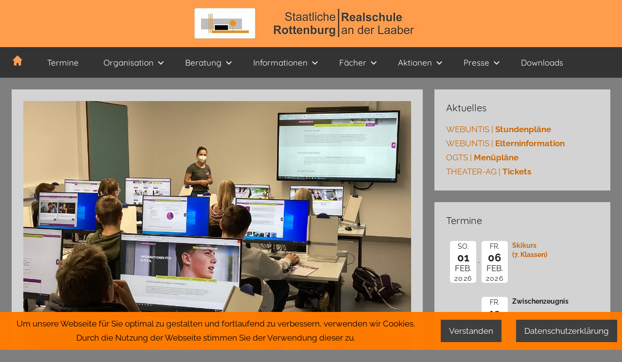

--- FILE ---
content_type: text/html; charset=UTF-8
request_url: https://www.rs-rottenburg.de/ausbildungsoffensive
body_size: 15208
content:
<!DOCTYPE html>
<html lang="de">

<head>
<meta charset="UTF-8">
<meta name="viewport" content="width=device-width, initial-scale=1">
<link rel="profile" href="http://gmpg.org/xfn/11">

<title>Ausbildungsoffensive &#8211; Staatliche Realschule Rottenburg a. d. Laaber</title>
<meta name='robots' content='max-image-preview:large' />
<link rel='dns-prefetch' href='//www.rs-rottenburg.de' />
<link rel="alternate" type="application/rss+xml" title="Staatliche Realschule Rottenburg a. d. Laaber &raquo; Feed" href="https://www.rs-rottenburg.de/feed" />
<link rel="alternate" type="application/rss+xml" title="Staatliche Realschule Rottenburg a. d. Laaber &raquo; Kommentar-Feed" href="https://www.rs-rottenburg.de/comments/feed" />
<link rel="alternate" title="oEmbed (JSON)" type="application/json+oembed" href="https://www.rs-rottenburg.de/wp-json/oembed/1.0/embed?url=https%3A%2F%2Fwww.rs-rottenburg.de%2Fausbildungsoffensive" />
<link rel="alternate" title="oEmbed (XML)" type="text/xml+oembed" href="https://www.rs-rottenburg.de/wp-json/oembed/1.0/embed?url=https%3A%2F%2Fwww.rs-rottenburg.de%2Fausbildungsoffensive&#038;format=xml" />
<style id='wp-img-auto-sizes-contain-inline-css' type='text/css'>
img:is([sizes=auto i],[sizes^="auto," i]){contain-intrinsic-size:3000px 1500px}
/*# sourceURL=wp-img-auto-sizes-contain-inline-css */
</style>
<link rel='stylesheet' id='donovan-theme-fonts-css' href='https://www.rs-rottenburg.de/wp-content/fonts/357a5c2596f6842b07bedc75116fb94d.css?ver=20201110' type='text/css' media='all' />
<style id='wp-emoji-styles-inline-css' type='text/css'>

	img.wp-smiley, img.emoji {
		display: inline !important;
		border: none !important;
		box-shadow: none !important;
		height: 1em !important;
		width: 1em !important;
		margin: 0 0.07em !important;
		vertical-align: -0.1em !important;
		background: none !important;
		padding: 0 !important;
	}
/*# sourceURL=wp-emoji-styles-inline-css */
</style>
<style id='wp-block-library-inline-css' type='text/css'>
:root{--wp-block-synced-color:#7a00df;--wp-block-synced-color--rgb:122,0,223;--wp-bound-block-color:var(--wp-block-synced-color);--wp-editor-canvas-background:#ddd;--wp-admin-theme-color:#007cba;--wp-admin-theme-color--rgb:0,124,186;--wp-admin-theme-color-darker-10:#006ba1;--wp-admin-theme-color-darker-10--rgb:0,107,160.5;--wp-admin-theme-color-darker-20:#005a87;--wp-admin-theme-color-darker-20--rgb:0,90,135;--wp-admin-border-width-focus:2px}@media (min-resolution:192dpi){:root{--wp-admin-border-width-focus:1.5px}}.wp-element-button{cursor:pointer}:root .has-very-light-gray-background-color{background-color:#eee}:root .has-very-dark-gray-background-color{background-color:#313131}:root .has-very-light-gray-color{color:#eee}:root .has-very-dark-gray-color{color:#313131}:root .has-vivid-green-cyan-to-vivid-cyan-blue-gradient-background{background:linear-gradient(135deg,#00d084,#0693e3)}:root .has-purple-crush-gradient-background{background:linear-gradient(135deg,#34e2e4,#4721fb 50%,#ab1dfe)}:root .has-hazy-dawn-gradient-background{background:linear-gradient(135deg,#faaca8,#dad0ec)}:root .has-subdued-olive-gradient-background{background:linear-gradient(135deg,#fafae1,#67a671)}:root .has-atomic-cream-gradient-background{background:linear-gradient(135deg,#fdd79a,#004a59)}:root .has-nightshade-gradient-background{background:linear-gradient(135deg,#330968,#31cdcf)}:root .has-midnight-gradient-background{background:linear-gradient(135deg,#020381,#2874fc)}:root{--wp--preset--font-size--normal:16px;--wp--preset--font-size--huge:42px}.has-regular-font-size{font-size:1em}.has-larger-font-size{font-size:2.625em}.has-normal-font-size{font-size:var(--wp--preset--font-size--normal)}.has-huge-font-size{font-size:var(--wp--preset--font-size--huge)}.has-text-align-center{text-align:center}.has-text-align-left{text-align:left}.has-text-align-right{text-align:right}.has-fit-text{white-space:nowrap!important}#end-resizable-editor-section{display:none}.aligncenter{clear:both}.items-justified-left{justify-content:flex-start}.items-justified-center{justify-content:center}.items-justified-right{justify-content:flex-end}.items-justified-space-between{justify-content:space-between}.screen-reader-text{border:0;clip-path:inset(50%);height:1px;margin:-1px;overflow:hidden;padding:0;position:absolute;width:1px;word-wrap:normal!important}.screen-reader-text:focus{background-color:#ddd;clip-path:none;color:#444;display:block;font-size:1em;height:auto;left:5px;line-height:normal;padding:15px 23px 14px;text-decoration:none;top:5px;width:auto;z-index:100000}html :where(.has-border-color){border-style:solid}html :where([style*=border-top-color]){border-top-style:solid}html :where([style*=border-right-color]){border-right-style:solid}html :where([style*=border-bottom-color]){border-bottom-style:solid}html :where([style*=border-left-color]){border-left-style:solid}html :where([style*=border-width]){border-style:solid}html :where([style*=border-top-width]){border-top-style:solid}html :where([style*=border-right-width]){border-right-style:solid}html :where([style*=border-bottom-width]){border-bottom-style:solid}html :where([style*=border-left-width]){border-left-style:solid}html :where(img[class*=wp-image-]){height:auto;max-width:100%}:where(figure){margin:0 0 1em}html :where(.is-position-sticky){--wp-admin--admin-bar--position-offset:var(--wp-admin--admin-bar--height,0px)}@media screen and (max-width:600px){html :where(.is-position-sticky){--wp-admin--admin-bar--position-offset:0px}}

/*# sourceURL=wp-block-library-inline-css */
</style><style id='wp-block-image-inline-css' type='text/css'>
.wp-block-image>a,.wp-block-image>figure>a{display:inline-block}.wp-block-image img{box-sizing:border-box;height:auto;max-width:100%;vertical-align:bottom}@media not (prefers-reduced-motion){.wp-block-image img.hide{visibility:hidden}.wp-block-image img.show{animation:show-content-image .4s}}.wp-block-image[style*=border-radius] img,.wp-block-image[style*=border-radius]>a{border-radius:inherit}.wp-block-image.has-custom-border img{box-sizing:border-box}.wp-block-image.aligncenter{text-align:center}.wp-block-image.alignfull>a,.wp-block-image.alignwide>a{width:100%}.wp-block-image.alignfull img,.wp-block-image.alignwide img{height:auto;width:100%}.wp-block-image .aligncenter,.wp-block-image .alignleft,.wp-block-image .alignright,.wp-block-image.aligncenter,.wp-block-image.alignleft,.wp-block-image.alignright{display:table}.wp-block-image .aligncenter>figcaption,.wp-block-image .alignleft>figcaption,.wp-block-image .alignright>figcaption,.wp-block-image.aligncenter>figcaption,.wp-block-image.alignleft>figcaption,.wp-block-image.alignright>figcaption{caption-side:bottom;display:table-caption}.wp-block-image .alignleft{float:left;margin:.5em 1em .5em 0}.wp-block-image .alignright{float:right;margin:.5em 0 .5em 1em}.wp-block-image .aligncenter{margin-left:auto;margin-right:auto}.wp-block-image :where(figcaption){margin-bottom:1em;margin-top:.5em}.wp-block-image.is-style-circle-mask img{border-radius:9999px}@supports ((-webkit-mask-image:none) or (mask-image:none)) or (-webkit-mask-image:none){.wp-block-image.is-style-circle-mask img{border-radius:0;-webkit-mask-image:url('data:image/svg+xml;utf8,<svg viewBox="0 0 100 100" xmlns="http://www.w3.org/2000/svg"><circle cx="50" cy="50" r="50"/></svg>');mask-image:url('data:image/svg+xml;utf8,<svg viewBox="0 0 100 100" xmlns="http://www.w3.org/2000/svg"><circle cx="50" cy="50" r="50"/></svg>');mask-mode:alpha;-webkit-mask-position:center;mask-position:center;-webkit-mask-repeat:no-repeat;mask-repeat:no-repeat;-webkit-mask-size:contain;mask-size:contain}}:root :where(.wp-block-image.is-style-rounded img,.wp-block-image .is-style-rounded img){border-radius:9999px}.wp-block-image figure{margin:0}.wp-lightbox-container{display:flex;flex-direction:column;position:relative}.wp-lightbox-container img{cursor:zoom-in}.wp-lightbox-container img:hover+button{opacity:1}.wp-lightbox-container button{align-items:center;backdrop-filter:blur(16px) saturate(180%);background-color:#5a5a5a40;border:none;border-radius:4px;cursor:zoom-in;display:flex;height:20px;justify-content:center;opacity:0;padding:0;position:absolute;right:16px;text-align:center;top:16px;width:20px;z-index:100}@media not (prefers-reduced-motion){.wp-lightbox-container button{transition:opacity .2s ease}}.wp-lightbox-container button:focus-visible{outline:3px auto #5a5a5a40;outline:3px auto -webkit-focus-ring-color;outline-offset:3px}.wp-lightbox-container button:hover{cursor:pointer;opacity:1}.wp-lightbox-container button:focus{opacity:1}.wp-lightbox-container button:focus,.wp-lightbox-container button:hover,.wp-lightbox-container button:not(:hover):not(:active):not(.has-background){background-color:#5a5a5a40;border:none}.wp-lightbox-overlay{box-sizing:border-box;cursor:zoom-out;height:100vh;left:0;overflow:hidden;position:fixed;top:0;visibility:hidden;width:100%;z-index:100000}.wp-lightbox-overlay .close-button{align-items:center;cursor:pointer;display:flex;justify-content:center;min-height:40px;min-width:40px;padding:0;position:absolute;right:calc(env(safe-area-inset-right) + 16px);top:calc(env(safe-area-inset-top) + 16px);z-index:5000000}.wp-lightbox-overlay .close-button:focus,.wp-lightbox-overlay .close-button:hover,.wp-lightbox-overlay .close-button:not(:hover):not(:active):not(.has-background){background:none;border:none}.wp-lightbox-overlay .lightbox-image-container{height:var(--wp--lightbox-container-height);left:50%;overflow:hidden;position:absolute;top:50%;transform:translate(-50%,-50%);transform-origin:top left;width:var(--wp--lightbox-container-width);z-index:9999999999}.wp-lightbox-overlay .wp-block-image{align-items:center;box-sizing:border-box;display:flex;height:100%;justify-content:center;margin:0;position:relative;transform-origin:0 0;width:100%;z-index:3000000}.wp-lightbox-overlay .wp-block-image img{height:var(--wp--lightbox-image-height);min-height:var(--wp--lightbox-image-height);min-width:var(--wp--lightbox-image-width);width:var(--wp--lightbox-image-width)}.wp-lightbox-overlay .wp-block-image figcaption{display:none}.wp-lightbox-overlay button{background:none;border:none}.wp-lightbox-overlay .scrim{background-color:#fff;height:100%;opacity:.9;position:absolute;width:100%;z-index:2000000}.wp-lightbox-overlay.active{visibility:visible}@media not (prefers-reduced-motion){.wp-lightbox-overlay.active{animation:turn-on-visibility .25s both}.wp-lightbox-overlay.active img{animation:turn-on-visibility .35s both}.wp-lightbox-overlay.show-closing-animation:not(.active){animation:turn-off-visibility .35s both}.wp-lightbox-overlay.show-closing-animation:not(.active) img{animation:turn-off-visibility .25s both}.wp-lightbox-overlay.zoom.active{animation:none;opacity:1;visibility:visible}.wp-lightbox-overlay.zoom.active .lightbox-image-container{animation:lightbox-zoom-in .4s}.wp-lightbox-overlay.zoom.active .lightbox-image-container img{animation:none}.wp-lightbox-overlay.zoom.active .scrim{animation:turn-on-visibility .4s forwards}.wp-lightbox-overlay.zoom.show-closing-animation:not(.active){animation:none}.wp-lightbox-overlay.zoom.show-closing-animation:not(.active) .lightbox-image-container{animation:lightbox-zoom-out .4s}.wp-lightbox-overlay.zoom.show-closing-animation:not(.active) .lightbox-image-container img{animation:none}.wp-lightbox-overlay.zoom.show-closing-animation:not(.active) .scrim{animation:turn-off-visibility .4s forwards}}@keyframes show-content-image{0%{visibility:hidden}99%{visibility:hidden}to{visibility:visible}}@keyframes turn-on-visibility{0%{opacity:0}to{opacity:1}}@keyframes turn-off-visibility{0%{opacity:1;visibility:visible}99%{opacity:0;visibility:visible}to{opacity:0;visibility:hidden}}@keyframes lightbox-zoom-in{0%{transform:translate(calc((-100vw + var(--wp--lightbox-scrollbar-width))/2 + var(--wp--lightbox-initial-left-position)),calc(-50vh + var(--wp--lightbox-initial-top-position))) scale(var(--wp--lightbox-scale))}to{transform:translate(-50%,-50%) scale(1)}}@keyframes lightbox-zoom-out{0%{transform:translate(-50%,-50%) scale(1);visibility:visible}99%{visibility:visible}to{transform:translate(calc((-100vw + var(--wp--lightbox-scrollbar-width))/2 + var(--wp--lightbox-initial-left-position)),calc(-50vh + var(--wp--lightbox-initial-top-position))) scale(var(--wp--lightbox-scale));visibility:hidden}}
/*# sourceURL=https://www.rs-rottenburg.de/wp-includes/blocks/image/style.min.css */
</style>
<style id='wp-block-paragraph-inline-css' type='text/css'>
.is-small-text{font-size:.875em}.is-regular-text{font-size:1em}.is-large-text{font-size:2.25em}.is-larger-text{font-size:3em}.has-drop-cap:not(:focus):first-letter{float:left;font-size:8.4em;font-style:normal;font-weight:100;line-height:.68;margin:.05em .1em 0 0;text-transform:uppercase}body.rtl .has-drop-cap:not(:focus):first-letter{float:none;margin-left:.1em}p.has-drop-cap.has-background{overflow:hidden}:root :where(p.has-background){padding:1.25em 2.375em}:where(p.has-text-color:not(.has-link-color)) a{color:inherit}p.has-text-align-left[style*="writing-mode:vertical-lr"],p.has-text-align-right[style*="writing-mode:vertical-rl"]{rotate:180deg}
/*# sourceURL=https://www.rs-rottenburg.de/wp-includes/blocks/paragraph/style.min.css */
</style>
<style id='global-styles-inline-css' type='text/css'>
:root{--wp--preset--aspect-ratio--square: 1;--wp--preset--aspect-ratio--4-3: 4/3;--wp--preset--aspect-ratio--3-4: 3/4;--wp--preset--aspect-ratio--3-2: 3/2;--wp--preset--aspect-ratio--2-3: 2/3;--wp--preset--aspect-ratio--16-9: 16/9;--wp--preset--aspect-ratio--9-16: 9/16;--wp--preset--color--black: #000000;--wp--preset--color--cyan-bluish-gray: #abb8c3;--wp--preset--color--white: #ffffff;--wp--preset--color--pale-pink: #f78da7;--wp--preset--color--vivid-red: #cf2e2e;--wp--preset--color--luminous-vivid-orange: #ff6900;--wp--preset--color--luminous-vivid-amber: #fcb900;--wp--preset--color--light-green-cyan: #7bdcb5;--wp--preset--color--vivid-green-cyan: #00d084;--wp--preset--color--pale-cyan-blue: #8ed1fc;--wp--preset--color--vivid-cyan-blue: #0693e3;--wp--preset--color--vivid-purple: #9b51e0;--wp--preset--color--primary: #ee1133;--wp--preset--color--secondary: #d5001a;--wp--preset--color--tertiary: #bb0000;--wp--preset--color--accent: #1153ee;--wp--preset--color--highlight: #eedc11;--wp--preset--color--light-gray: #f2f2f2;--wp--preset--color--gray: #666666;--wp--preset--color--dark-gray: #202020;--wp--preset--gradient--vivid-cyan-blue-to-vivid-purple: linear-gradient(135deg,rgb(6,147,227) 0%,rgb(155,81,224) 100%);--wp--preset--gradient--light-green-cyan-to-vivid-green-cyan: linear-gradient(135deg,rgb(122,220,180) 0%,rgb(0,208,130) 100%);--wp--preset--gradient--luminous-vivid-amber-to-luminous-vivid-orange: linear-gradient(135deg,rgb(252,185,0) 0%,rgb(255,105,0) 100%);--wp--preset--gradient--luminous-vivid-orange-to-vivid-red: linear-gradient(135deg,rgb(255,105,0) 0%,rgb(207,46,46) 100%);--wp--preset--gradient--very-light-gray-to-cyan-bluish-gray: linear-gradient(135deg,rgb(238,238,238) 0%,rgb(169,184,195) 100%);--wp--preset--gradient--cool-to-warm-spectrum: linear-gradient(135deg,rgb(74,234,220) 0%,rgb(151,120,209) 20%,rgb(207,42,186) 40%,rgb(238,44,130) 60%,rgb(251,105,98) 80%,rgb(254,248,76) 100%);--wp--preset--gradient--blush-light-purple: linear-gradient(135deg,rgb(255,206,236) 0%,rgb(152,150,240) 100%);--wp--preset--gradient--blush-bordeaux: linear-gradient(135deg,rgb(254,205,165) 0%,rgb(254,45,45) 50%,rgb(107,0,62) 100%);--wp--preset--gradient--luminous-dusk: linear-gradient(135deg,rgb(255,203,112) 0%,rgb(199,81,192) 50%,rgb(65,88,208) 100%);--wp--preset--gradient--pale-ocean: linear-gradient(135deg,rgb(255,245,203) 0%,rgb(182,227,212) 50%,rgb(51,167,181) 100%);--wp--preset--gradient--electric-grass: linear-gradient(135deg,rgb(202,248,128) 0%,rgb(113,206,126) 100%);--wp--preset--gradient--midnight: linear-gradient(135deg,rgb(2,3,129) 0%,rgb(40,116,252) 100%);--wp--preset--font-size--small: 13px;--wp--preset--font-size--medium: 20px;--wp--preset--font-size--large: 36px;--wp--preset--font-size--x-large: 42px;--wp--preset--spacing--20: 0.44rem;--wp--preset--spacing--30: 0.67rem;--wp--preset--spacing--40: 1rem;--wp--preset--spacing--50: 1.5rem;--wp--preset--spacing--60: 2.25rem;--wp--preset--spacing--70: 3.38rem;--wp--preset--spacing--80: 5.06rem;--wp--preset--shadow--natural: 6px 6px 9px rgba(0, 0, 0, 0.2);--wp--preset--shadow--deep: 12px 12px 50px rgba(0, 0, 0, 0.4);--wp--preset--shadow--sharp: 6px 6px 0px rgba(0, 0, 0, 0.2);--wp--preset--shadow--outlined: 6px 6px 0px -3px rgb(255, 255, 255), 6px 6px rgb(0, 0, 0);--wp--preset--shadow--crisp: 6px 6px 0px rgb(0, 0, 0);}:where(.is-layout-flex){gap: 0.5em;}:where(.is-layout-grid){gap: 0.5em;}body .is-layout-flex{display: flex;}.is-layout-flex{flex-wrap: wrap;align-items: center;}.is-layout-flex > :is(*, div){margin: 0;}body .is-layout-grid{display: grid;}.is-layout-grid > :is(*, div){margin: 0;}:where(.wp-block-columns.is-layout-flex){gap: 2em;}:where(.wp-block-columns.is-layout-grid){gap: 2em;}:where(.wp-block-post-template.is-layout-flex){gap: 1.25em;}:where(.wp-block-post-template.is-layout-grid){gap: 1.25em;}.has-black-color{color: var(--wp--preset--color--black) !important;}.has-cyan-bluish-gray-color{color: var(--wp--preset--color--cyan-bluish-gray) !important;}.has-white-color{color: var(--wp--preset--color--white) !important;}.has-pale-pink-color{color: var(--wp--preset--color--pale-pink) !important;}.has-vivid-red-color{color: var(--wp--preset--color--vivid-red) !important;}.has-luminous-vivid-orange-color{color: var(--wp--preset--color--luminous-vivid-orange) !important;}.has-luminous-vivid-amber-color{color: var(--wp--preset--color--luminous-vivid-amber) !important;}.has-light-green-cyan-color{color: var(--wp--preset--color--light-green-cyan) !important;}.has-vivid-green-cyan-color{color: var(--wp--preset--color--vivid-green-cyan) !important;}.has-pale-cyan-blue-color{color: var(--wp--preset--color--pale-cyan-blue) !important;}.has-vivid-cyan-blue-color{color: var(--wp--preset--color--vivid-cyan-blue) !important;}.has-vivid-purple-color{color: var(--wp--preset--color--vivid-purple) !important;}.has-black-background-color{background-color: var(--wp--preset--color--black) !important;}.has-cyan-bluish-gray-background-color{background-color: var(--wp--preset--color--cyan-bluish-gray) !important;}.has-white-background-color{background-color: var(--wp--preset--color--white) !important;}.has-pale-pink-background-color{background-color: var(--wp--preset--color--pale-pink) !important;}.has-vivid-red-background-color{background-color: var(--wp--preset--color--vivid-red) !important;}.has-luminous-vivid-orange-background-color{background-color: var(--wp--preset--color--luminous-vivid-orange) !important;}.has-luminous-vivid-amber-background-color{background-color: var(--wp--preset--color--luminous-vivid-amber) !important;}.has-light-green-cyan-background-color{background-color: var(--wp--preset--color--light-green-cyan) !important;}.has-vivid-green-cyan-background-color{background-color: var(--wp--preset--color--vivid-green-cyan) !important;}.has-pale-cyan-blue-background-color{background-color: var(--wp--preset--color--pale-cyan-blue) !important;}.has-vivid-cyan-blue-background-color{background-color: var(--wp--preset--color--vivid-cyan-blue) !important;}.has-vivid-purple-background-color{background-color: var(--wp--preset--color--vivid-purple) !important;}.has-black-border-color{border-color: var(--wp--preset--color--black) !important;}.has-cyan-bluish-gray-border-color{border-color: var(--wp--preset--color--cyan-bluish-gray) !important;}.has-white-border-color{border-color: var(--wp--preset--color--white) !important;}.has-pale-pink-border-color{border-color: var(--wp--preset--color--pale-pink) !important;}.has-vivid-red-border-color{border-color: var(--wp--preset--color--vivid-red) !important;}.has-luminous-vivid-orange-border-color{border-color: var(--wp--preset--color--luminous-vivid-orange) !important;}.has-luminous-vivid-amber-border-color{border-color: var(--wp--preset--color--luminous-vivid-amber) !important;}.has-light-green-cyan-border-color{border-color: var(--wp--preset--color--light-green-cyan) !important;}.has-vivid-green-cyan-border-color{border-color: var(--wp--preset--color--vivid-green-cyan) !important;}.has-pale-cyan-blue-border-color{border-color: var(--wp--preset--color--pale-cyan-blue) !important;}.has-vivid-cyan-blue-border-color{border-color: var(--wp--preset--color--vivid-cyan-blue) !important;}.has-vivid-purple-border-color{border-color: var(--wp--preset--color--vivid-purple) !important;}.has-vivid-cyan-blue-to-vivid-purple-gradient-background{background: var(--wp--preset--gradient--vivid-cyan-blue-to-vivid-purple) !important;}.has-light-green-cyan-to-vivid-green-cyan-gradient-background{background: var(--wp--preset--gradient--light-green-cyan-to-vivid-green-cyan) !important;}.has-luminous-vivid-amber-to-luminous-vivid-orange-gradient-background{background: var(--wp--preset--gradient--luminous-vivid-amber-to-luminous-vivid-orange) !important;}.has-luminous-vivid-orange-to-vivid-red-gradient-background{background: var(--wp--preset--gradient--luminous-vivid-orange-to-vivid-red) !important;}.has-very-light-gray-to-cyan-bluish-gray-gradient-background{background: var(--wp--preset--gradient--very-light-gray-to-cyan-bluish-gray) !important;}.has-cool-to-warm-spectrum-gradient-background{background: var(--wp--preset--gradient--cool-to-warm-spectrum) !important;}.has-blush-light-purple-gradient-background{background: var(--wp--preset--gradient--blush-light-purple) !important;}.has-blush-bordeaux-gradient-background{background: var(--wp--preset--gradient--blush-bordeaux) !important;}.has-luminous-dusk-gradient-background{background: var(--wp--preset--gradient--luminous-dusk) !important;}.has-pale-ocean-gradient-background{background: var(--wp--preset--gradient--pale-ocean) !important;}.has-electric-grass-gradient-background{background: var(--wp--preset--gradient--electric-grass) !important;}.has-midnight-gradient-background{background: var(--wp--preset--gradient--midnight) !important;}.has-small-font-size{font-size: var(--wp--preset--font-size--small) !important;}.has-medium-font-size{font-size: var(--wp--preset--font-size--medium) !important;}.has-large-font-size{font-size: var(--wp--preset--font-size--large) !important;}.has-x-large-font-size{font-size: var(--wp--preset--font-size--x-large) !important;}
/*# sourceURL=global-styles-inline-css */
</style>

<style id='classic-theme-styles-inline-css' type='text/css'>
/*! This file is auto-generated */
.wp-block-button__link{color:#fff;background-color:#32373c;border-radius:9999px;box-shadow:none;text-decoration:none;padding:calc(.667em + 2px) calc(1.333em + 2px);font-size:1.125em}.wp-block-file__button{background:#32373c;color:#fff;text-decoration:none}
/*# sourceURL=/wp-includes/css/classic-themes.min.css */
</style>
<link rel='stylesheet' id='ub-extension-style-css-css' href='https://www.rs-rottenburg.de/wp-content/plugins/ultimate-blocks/src/extensions/style.css?ver=6.9' type='text/css' media='all' />
<link rel='stylesheet' id='fhw_dsgvo_cookie_register_frontend_style-css' href='https://www.rs-rottenburg.de/wp-content/plugins/dsgvo-tools-cookie-hinweis-datenschutz/styles/frontend.css?ver=1768971595' type='text/css' media='all' />
<link rel='stylesheet' id='h5p-plugin-styles-css' href='https://www.rs-rottenburg.de/wp-content/plugins/h5p/h5p-php-library/styles/h5p.css?ver=1.16.2' type='text/css' media='all' />
<link rel='stylesheet' id='donovan-stylesheet-css' href='https://www.rs-rottenburg.de/wp-content/themes/donovan/style.css?ver=1.9.2' type='text/css' media='all' />
<style id='donovan-stylesheet-inline-css' type='text/css'>
.site-title, .site-description { position: absolute; clip: rect(1px, 1px, 1px, 1px); width: 1px; height: 1px; overflow: hidden; }
/*# sourceURL=donovan-stylesheet-inline-css */
</style>
<link rel='stylesheet' id='event-list-css' href='https://www.rs-rottenburg.de/wp-content/plugins/event-list2/includes/css/event-list.css?ver=6.9' type='text/css' media='all' />
<script type="text/javascript" src="https://www.rs-rottenburg.de/wp-includes/js/jquery/jquery.min.js?ver=3.7.1" id="jquery-core-js"></script>
<script type="text/javascript" src="https://www.rs-rottenburg.de/wp-includes/js/jquery/jquery-migrate.min.js?ver=3.4.1" id="jquery-migrate-js"></script>
<script type="text/javascript" src="https://www.rs-rottenburg.de/wp-content/plugins/dsgvo-tools-cookie-hinweis-datenschutz/js/js.js?ver=1768971595" id="fhw_dsgvo_cookie_js-js"></script>
<script type="text/javascript" src="https://www.rs-rottenburg.de/wp-content/themes/donovan/assets/js/svgxuse.min.js?ver=1.2.6" id="svgxuse-js"></script>
<link rel="https://api.w.org/" href="https://www.rs-rottenburg.de/wp-json/" /><link rel="alternate" title="JSON" type="application/json" href="https://www.rs-rottenburg.de/wp-json/wp/v2/posts/6992" /><link rel="EditURI" type="application/rsd+xml" title="RSD" href="https://www.rs-rottenburg.de/xmlrpc.php?rsd" />
<meta name="generator" content="WordPress 6.9" />
<link rel="canonical" href="https://www.rs-rottenburg.de/ausbildungsoffensive" />
<link rel='shortlink' href='https://www.rs-rottenburg.de/?p=6992' />
<!-- Analytics by WP Statistics - https://wp-statistics.com -->
<style type="text/css" id="custom-background-css">
body.custom-background { background-color: #7f7f7f; }
</style>
	<link rel="icon" href="https://www.rs-rottenburg.de/wp-content/uploads/2015/06/favicon-150x150.png" sizes="32x32" />
<link rel="icon" href="https://www.rs-rottenburg.de/wp-content/uploads/2015/06/favicon-300x300.png" sizes="192x192" />
<link rel="apple-touch-icon" href="https://www.rs-rottenburg.de/wp-content/uploads/2015/06/favicon-300x300.png" />
<meta name="msapplication-TileImage" content="https://www.rs-rottenburg.de/wp-content/uploads/2015/06/favicon-300x300.png" />
		<style type="text/css" id="wp-custom-css">
			/*---------------------------------
# - CSS Variables
---------------------------------*/
:root {
	--page-background-color: #d3d3d3;
	--link-color: #cd6600;
	--button-color: #cd6600;
	--navi-color: #333333;
	--navi-hover-text-color: #ff9d4c;
	--submenu-color: #333333;
	--submenu-hover-text-color: #ff9d4c;
}

/*---------------------------------
# - Header
---------------------------------*/
.site-header {
	background: #ff9d4c !important;
}
.header-main {
	display: block;
	text-align: center;
	padding-top: 1.0rem;
	padding-bottom: 0.5rem;
}
.main-navigation ul ul a {
  padding: 0.2em 0.2em 0.2em 2em !important;              
}		</style>
		</head>

<body class="wp-singular post-template-default single single-post postid-6992 single-format-standard custom-background wp-custom-logo wp-embed-responsive wp-theme-donovan blog-grid-layout">

	<div id="page" class="site">
		<a class="skip-link screen-reader-text" href="#content">Zum Inhalt springen</a>

		
		
		<header id="masthead" class="site-header clearfix" role="banner">

			<div class="header-main container clearfix">

				<div id="logo" class="site-branding clearfix">

					<a href="https://www.rs-rottenburg.de/" class="custom-logo-link" rel="home"><img width="480" height="64" src="https://www.rs-rottenburg.de/wp-content/uploads/2022/09/hp_rsrol_titel_kl.jpg" class="custom-logo" alt="Staatliche Realschule Rottenburg a. d. Laaber" decoding="async" srcset="https://www.rs-rottenburg.de/wp-content/uploads/2022/09/hp_rsrol_titel_kl.jpg 480w, https://www.rs-rottenburg.de/wp-content/uploads/2022/09/hp_rsrol_titel_kl-300x40.jpg 300w" sizes="(max-width: 480px) 100vw, 480px" /></a>					
			<p class="site-title"><a href="https://www.rs-rottenburg.de/" rel="home">Staatliche Realschule Rottenburg a. d. Laaber</a></p>

							
			<p class="site-description">Offizielle Schulhomepage</p>

			
				</div><!-- .site-branding -->

				
			</div><!-- .header-main -->

			

	<div id="main-navigation-wrap" class="primary-navigation-wrap">

		<div id="main-navigation-container" class="primary-navigation-container container">

			
			<button class="primary-menu-toggle menu-toggle" aria-controls="primary-menu" aria-expanded="false" >
				<svg class="icon icon-menu" aria-hidden="true" role="img"> <use xlink:href="https://www.rs-rottenburg.de/wp-content/themes/donovan/assets/icons/genericons-neue.svg#menu"></use> </svg><svg class="icon icon-close" aria-hidden="true" role="img"> <use xlink:href="https://www.rs-rottenburg.de/wp-content/themes/donovan/assets/icons/genericons-neue.svg#close"></use> </svg>				<span class="menu-toggle-text">Menü</span>
			</button>

			<div class="primary-navigation">

				<nav id="site-navigation" class="main-navigation" role="navigation"  aria-label="Primäres Menü">

					<ul id="primary-menu" class="menu"><li id="menu-item-7167" class="menu-item menu-item-type-custom menu-item-object-custom menu-item-home menu-item-7167"><a href="https://www.rs-rottenburg.de" title="Do bin i dahoam"><img src="https://www.rs-rottenburg.de/wp-content/uploads/2022/10/home.jpg"></a></li>
<li id="menu-item-19" class="menu-item menu-item-type-post_type menu-item-object-page menu-item-19"><a href="https://www.rs-rottenburg.de/termine">Termine</a></li>
<li id="menu-item-24" class="menu-item menu-item-type-post_type menu-item-object-page menu-item-has-children menu-item-24"><a href="https://www.rs-rottenburg.de/organisation">Organisation<svg class="icon icon-expand" aria-hidden="true" role="img"> <use xlink:href="https://www.rs-rottenburg.de/wp-content/themes/donovan/assets/icons/genericons-neue.svg#expand"></use> </svg></a>
<ul class="sub-menu">
	<li id="menu-item-8699" class="menu-item menu-item-type-post_type menu-item-object-page menu-item-8699"><a href="https://www.rs-rottenburg.de/organisation/schulleitung">Schulleitung</a></li>
	<li id="menu-item-8710" class="menu-item menu-item-type-post_type menu-item-object-page menu-item-8710"><a href="https://www.rs-rottenburg.de/organisation/mitarbeitende">Mitarbeitende</a></li>
	<li id="menu-item-53" class="menu-item menu-item-type-post_type menu-item-object-page menu-item-53"><a href="https://www.rs-rottenburg.de/organisation/studienseminar">Studienseminar</a></li>
	<li id="menu-item-51" class="menu-item menu-item-type-post_type menu-item-object-page menu-item-51"><a href="https://www.rs-rottenburg.de/organisation/smv">SMV</a></li>
	<li id="menu-item-52" class="menu-item menu-item-type-post_type menu-item-object-page menu-item-52"><a href="https://www.rs-rottenburg.de/organisation/personalrat">Personalrat</a></li>
	<li id="menu-item-50" class="menu-item menu-item-type-post_type menu-item-object-page menu-item-50"><a href="https://www.rs-rottenburg.de/organisation/elternbeirat">Elternbeirat</a></li>
	<li id="menu-item-128" class="menu-item menu-item-type-post_type menu-item-object-page menu-item-128"><a href="https://www.rs-rottenburg.de/organisation/foerderverein">Förderverein</a></li>
</ul>
</li>
<li id="menu-item-63" class="menu-item menu-item-type-post_type menu-item-object-page menu-item-has-children menu-item-63"><a href="https://www.rs-rottenburg.de/beratung">Beratung<svg class="icon icon-expand" aria-hidden="true" role="img"> <use xlink:href="https://www.rs-rottenburg.de/wp-content/themes/donovan/assets/icons/genericons-neue.svg#expand"></use> </svg></a>
<ul class="sub-menu">
	<li id="menu-item-4974" class="menu-item menu-item-type-post_type menu-item-object-page menu-item-4974"><a href="https://www.rs-rottenburg.de/beratung/hilfen-im-notfall">Hilfen im Notfall</a></li>
	<li id="menu-item-65" class="menu-item menu-item-type-post_type menu-item-object-page menu-item-65"><a href="https://www.rs-rottenburg.de/beratung/schulpsychologie">Schulpsychologie</a></li>
	<li id="menu-item-64" class="menu-item menu-item-type-post_type menu-item-object-page menu-item-64"><a href="https://www.rs-rottenburg.de/beratung/beratungslehrkraft">Beratungslehrkraft</a></li>
	<li id="menu-item-12082" class="menu-item menu-item-type-post_type menu-item-object-page menu-item-12082"><a href="https://www.rs-rottenburg.de/beratung/jugendsozialarbeit">Jugendsozialarbeit</a></li>
	<li id="menu-item-3789" class="menu-item menu-item-type-post_type menu-item-object-page menu-item-3789"><a href="https://www.rs-rottenburg.de/beratung/berufsberatung">Berufsberatung</a></li>
</ul>
</li>
<li id="menu-item-67" class="menu-item menu-item-type-post_type menu-item-object-page menu-item-has-children menu-item-67"><a href="https://www.rs-rottenburg.de/informationen">Informationen<svg class="icon icon-expand" aria-hidden="true" role="img"> <use xlink:href="https://www.rs-rottenburg.de/wp-content/themes/donovan/assets/icons/genericons-neue.svg#expand"></use> </svg></a>
<ul class="sub-menu">
	<li id="menu-item-112" class="menu-item menu-item-type-post_type menu-item-object-page menu-item-112"><a href="https://www.rs-rottenburg.de/informationen/uebertritt">Übertritt</a></li>
	<li id="menu-item-136" class="menu-item menu-item-type-post_type menu-item-object-page menu-item-136"><a href="https://www.rs-rottenburg.de/informationen/offene-ganztagsschule">Offene Ganztagsschule</a></li>
	<li id="menu-item-6579" class="menu-item menu-item-type-post_type menu-item-object-page menu-item-6579"><a href="https://www.rs-rottenburg.de/informationen/buslinien">Buslinien</a></li>
	<li id="menu-item-9559" class="menu-item menu-item-type-post_type menu-item-object-page menu-item-9559"><a href="https://www.rs-rottenburg.de/informationen/blaeserklasse">Bläserklasse</a></li>
	<li id="menu-item-111" class="menu-item menu-item-type-post_type menu-item-object-page menu-item-111"><a href="https://www.rs-rottenburg.de/informationen/chorklasse">Chorklasse</a></li>
	<li id="menu-item-1689" class="menu-item menu-item-type-post_type menu-item-object-page menu-item-1689"><a href="https://www.rs-rottenburg.de/informationen/forscherklasse">Forscherklasse</a></li>
	<li id="menu-item-2539" class="menu-item menu-item-type-post_type menu-item-object-page menu-item-2539"><a href="https://www.rs-rottenburg.de/informationen/sportklasse">Sportklasse</a></li>
	<li id="menu-item-2228" class="menu-item menu-item-type-post_type menu-item-object-page menu-item-2228"><a href="https://www.rs-rottenburg.de/informationen/mint">MINT</a></li>
	<li id="menu-item-2560" class="menu-item menu-item-type-post_type menu-item-object-page menu-item-2560"><a href="https://www.rs-rottenburg.de/informationen/delina">Delina</a></li>
	<li id="menu-item-110" class="menu-item menu-item-type-post_type menu-item-object-page menu-item-110"><a href="https://www.rs-rottenburg.de/informationen/wahlpflichtfaecher">Wahlpflichtfächer</a></li>
	<li id="menu-item-141" class="menu-item menu-item-type-post_type menu-item-object-page menu-item-141"><a href="https://www.rs-rottenburg.de/informationen/wahlfaecher">Wahlfächer</a></li>
	<li id="menu-item-107" class="menu-item menu-item-type-post_type menu-item-object-page menu-item-107"><a href="https://www.rs-rottenburg.de/informationen/schulgebaeude">Schulgebäude</a></li>
	<li id="menu-item-7318" class="menu-item menu-item-type-post_type menu-item-object-page menu-item-7318"><a href="https://www.rs-rottenburg.de/informationen/schulgeschichte">Schulgeschichte</a></li>
	<li id="menu-item-108" class="menu-item menu-item-type-post_type menu-item-object-page menu-item-108"><a href="https://www.rs-rottenburg.de/informationen/schulverfassung">Schulverfassung</a></li>
	<li id="menu-item-8877" class="menu-item menu-item-type-post_type menu-item-object-page menu-item-8877"><a href="https://www.rs-rottenburg.de/informationen/links">Links</a></li>
</ul>
</li>
<li id="menu-item-1091" class="menu-item menu-item-type-post_type menu-item-object-page menu-item-has-children menu-item-1091"><a href="https://www.rs-rottenburg.de/faecher">Fächer<svg class="icon icon-expand" aria-hidden="true" role="img"> <use xlink:href="https://www.rs-rottenburg.de/wp-content/themes/donovan/assets/icons/genericons-neue.svg#expand"></use> </svg></a>
<ul class="sub-menu">
	<li id="menu-item-1098" class="menu-item menu-item-type-post_type menu-item-object-page menu-item-1098"><a href="https://www.rs-rottenburg.de/faecher/deutsch">Deutsch</a></li>
	<li id="menu-item-1101" class="menu-item menu-item-type-post_type menu-item-object-page menu-item-1101"><a href="https://www.rs-rottenburg.de/faecher/englisch">Englisch</a></li>
	<li id="menu-item-8774" class="menu-item menu-item-type-post_type menu-item-object-page menu-item-8774"><a href="https://www.rs-rottenburg.de/faecher/mathematik">Mathematik</a></li>
	<li id="menu-item-1104" class="menu-item menu-item-type-post_type menu-item-object-page menu-item-1104"><a href="https://www.rs-rottenburg.de/faecher/physik">Physik</a></li>
	<li id="menu-item-1107" class="menu-item menu-item-type-post_type menu-item-object-page menu-item-1107"><a href="https://www.rs-rottenburg.de/faecher/bwr">BwR</a></li>
	<li id="menu-item-1110" class="menu-item menu-item-type-post_type menu-item-object-page menu-item-1110"><a href="https://www.rs-rottenburg.de/faecher/franzoesisch">Französisch</a></li>
	<li id="menu-item-1113" class="menu-item menu-item-type-post_type menu-item-object-page menu-item-1113"><a href="https://www.rs-rottenburg.de/faecher/sozialwesen">Sozialwesen</a></li>
	<li id="menu-item-9250" class="menu-item menu-item-type-post_type menu-item-object-page menu-item-9250"><a href="https://www.rs-rottenburg.de/faecher/musik">Musik</a></li>
	<li id="menu-item-2789" class="menu-item menu-item-type-post_type menu-item-object-page menu-item-2789"><a href="https://www.rs-rottenburg.de/faecher/sport">Sport</a></li>
</ul>
</li>
<li id="menu-item-82" class="menu-item menu-item-type-post_type menu-item-object-page menu-item-has-children menu-item-82"><a href="https://www.rs-rottenburg.de/aktionen">Aktionen<svg class="icon icon-expand" aria-hidden="true" role="img"> <use xlink:href="https://www.rs-rottenburg.de/wp-content/themes/donovan/assets/icons/genericons-neue.svg#expand"></use> </svg></a>
<ul class="sub-menu">
	<li id="menu-item-13466" class="menu-item menu-item-type-post_type menu-item-object-page menu-item-13466"><a href="https://www.rs-rottenburg.de/aktionen/aktionen-2526">Aktionen 25/26</a></li>
	<li id="menu-item-11802" class="menu-item menu-item-type-post_type menu-item-object-page menu-item-11802"><a href="https://www.rs-rottenburg.de/aktionen/aktionen-2425">Aktionen 24/25</a></li>
	<li id="menu-item-10059" class="menu-item menu-item-type-post_type menu-item-object-page menu-item-10059"><a href="https://www.rs-rottenburg.de/aktionen/aktionen-2324">Aktionen 23/24</a></li>
	<li id="menu-item-8446" class="menu-item menu-item-type-post_type menu-item-object-page menu-item-8446"><a href="https://www.rs-rottenburg.de/aktionen/aktionen-2223">Aktionen 22/23</a></li>
	<li id="menu-item-7104" class="menu-item menu-item-type-post_type menu-item-object-page menu-item-7104"><a href="https://www.rs-rottenburg.de/aktionen/aktionen-2122">Aktionen 21/22</a></li>
	<li id="menu-item-10558" class="menu-item menu-item-type-post_type menu-item-object-page menu-item-10558"><a href="https://www.rs-rottenburg.de/aktionen/50-jahre-einweihung">50 Jahre / Einweihung</a></li>
	<li id="menu-item-106" class="menu-item menu-item-type-post_type menu-item-object-page menu-item-106"><a href="https://www.rs-rottenburg.de/aktionen/abschlussfeier">Abschlussfeier</a></li>
	<li id="menu-item-104" class="menu-item menu-item-type-post_type menu-item-object-page menu-item-104"><a href="https://www.rs-rottenburg.de/aktionen/berufsinfoabend">Berufsinfoabend</a></li>
	<li id="menu-item-102" class="menu-item menu-item-type-post_type menu-item-object-page menu-item-102"><a href="https://www.rs-rottenburg.de/aktionen/bilderbogen">Bilderbogen</a></li>
	<li id="menu-item-1162" class="menu-item menu-item-type-post_type menu-item-object-page menu-item-1162"><a href="https://www.rs-rottenburg.de/aktionen/fruehlingskonzert">Frühlingskonzert</a></li>
	<li id="menu-item-150" class="menu-item menu-item-type-post_type menu-item-object-page menu-item-150"><a href="https://www.rs-rottenburg.de/aktionen/sommerfest">Sommerfest</a></li>
	<li id="menu-item-1161" class="menu-item menu-item-type-post_type menu-item-object-page menu-item-1161"><a href="https://www.rs-rottenburg.de/aktionen/spendenlauf">Spendenlauf</a></li>
	<li id="menu-item-149" class="menu-item menu-item-type-post_type menu-item-object-page menu-item-149"><a href="https://www.rs-rottenburg.de/aktionen/tag-der-offenen-tuer">Tag der offenen Tür</a></li>
	<li id="menu-item-1884" class="menu-item menu-item-type-post_type menu-item-object-page menu-item-1884"><a href="https://www.rs-rottenburg.de/aktionen/theater-ag">Theater AG</a></li>
	<li id="menu-item-148" class="menu-item menu-item-type-post_type menu-item-object-page menu-item-148"><a href="https://www.rs-rottenburg.de/aktionen/weihnachtskonzert">Weihnachtskonzert</a></li>
</ul>
</li>
<li id="menu-item-116" class="menu-item menu-item-type-post_type menu-item-object-page menu-item-has-children menu-item-116"><a href="https://www.rs-rottenburg.de/presse">Presse<svg class="icon icon-expand" aria-hidden="true" role="img"> <use xlink:href="https://www.rs-rottenburg.de/wp-content/themes/donovan/assets/icons/genericons-neue.svg#expand"></use> </svg></a>
<ul class="sub-menu">
	<li id="menu-item-13465" class="menu-item menu-item-type-post_type menu-item-object-page menu-item-13465"><a href="https://www.rs-rottenburg.de/presse/presse-2526">Presse 25/26</a></li>
	<li id="menu-item-11803" class="menu-item menu-item-type-post_type menu-item-object-page menu-item-11803"><a href="https://www.rs-rottenburg.de/presse/presse-2425">Presse 24/25</a></li>
	<li id="menu-item-10056" class="menu-item menu-item-type-post_type menu-item-object-page menu-item-10056"><a href="https://www.rs-rottenburg.de/presse/presse-2324">Presse 23/24</a></li>
	<li id="menu-item-8445" class="menu-item menu-item-type-post_type menu-item-object-page menu-item-8445"><a href="https://www.rs-rottenburg.de/presse/presse-2223">Presse 22/23</a></li>
	<li id="menu-item-6595" class="menu-item menu-item-type-post_type menu-item-object-page menu-item-6595"><a href="https://www.rs-rottenburg.de/presse/presse-2122">Presse 21/22</a></li>
</ul>
</li>
<li id="menu-item-121" class="menu-item menu-item-type-post_type menu-item-object-page menu-item-121"><a href="https://www.rs-rottenburg.de/downloads">Downloads</a></li>
</ul>				</nav><!-- #site-navigation -->

			</div><!-- .primary-navigation -->

		</div>

	</div>



			
			
		</header><!-- #masthead -->

		
		<div id="content" class="site-content container">

			
	<div id="primary" class="content-area">
		<main id="main" class="site-main">

		
<article id="post-6992" class="post-6992 post type-post status-publish format-standard has-post-thumbnail hentry category-aktionen-2122 category-bwr_wr comments-off">

	
			<div class="post-image">
				<img width="1067" height="765" src="https://www.rs-rottenburg.de/wp-content/uploads/2022/01/21_10_19_ausbildungsoffensive.jpg" class="attachment-post-thumbnail size-post-thumbnail wp-post-image" alt="" decoding="async" fetchpriority="high" srcset="https://www.rs-rottenburg.de/wp-content/uploads/2022/01/21_10_19_ausbildungsoffensive.jpg 1280w, https://www.rs-rottenburg.de/wp-content/uploads/2022/01/21_10_19_ausbildungsoffensive-300x215.jpg 300w, https://www.rs-rottenburg.de/wp-content/uploads/2022/01/21_10_19_ausbildungsoffensive-1024x734.jpg 1024w, https://www.rs-rottenburg.de/wp-content/uploads/2022/01/21_10_19_ausbildungsoffensive-768x551.jpg 768w" sizes="(max-width: 1067px) 100vw, 1067px" />			</div>

			
	<div class="post-content">

		<header class="entry-header">

			<h1 class="entry-title">Ausbildungsoffensive</h1>
			<div class="entry-meta post-details"><span class="posted-on meta-date">Veröffentlicht am <a href="https://www.rs-rottenburg.de/ausbildungsoffensive" rel="bookmark"><time class="entry-date published" datetime="2021-10-19T16:34:55+02:00">19. Oktober 2021</time><time class="updated" datetime="2023-02-12T19:36:17+01:00">12. Februar 2023</time></a></span><span class="posted-by meta-author"> von <span class="author vcard"><a class="url fn n" href="https://www.rs-rottenburg.de/author/hafner" title="Alle Beiträge von Wolfgang Hafner anzeigen" rel="author">Wolfgang Hafner</a></span></span></div>
		</header><!-- .entry-header -->

		<div class="entry-content clearfix">

			
<p><strong>Berufswahltipps aus der Elektro- und Metallbranche</strong></p>



<p><strong>Ausbildungsoffensive Bayern zu Besuch an der Realschule Rottenburg</strong></p>



<p>Zwei Vertreterinnen des Bayerischen Metall- und Elektro-Arbeitgeberverbands besuchten im Rahmen des Wirtschaftsunterrichts die 9. Klassen der Realschule Rottenburg, um den Schülerinnen und Schülern die Ausbildungsmöglichkeiten in der Metall- und Elektroindustrie näher zu bringen. Insgesamt rund 60 Ausbildungsberufe sowie 20 duale Studiengänge werden bundesweit in diesem Berufsbereich angeboten.</p>



<p>In Gruppen sammelten die Schüler zunächst Stichworte zu den Tätigkeiten, den Arbeitsorten sowie den Arbeitsbedingungen in den Fachbereichen Metall, Elektro, IT und dem kaufmännischen Bereich. Im Anschluss konnten sich die Schüler in einem „Quicktest zur Berufsorientierung“ selber testen und einen Beruf herausfiltern, der am besten zu ihnen passt. Neben den Tätigkeiten und typischen Aufgaben ermittelten sie sodann online auch die Voraussetzungen, die für den entsprechenden Beruf jeweils erfüllt werden müssen.</p>



<p>Hilfreiche und nützliche Tipps zu den Themen Bewerbung und Praktikumsplatzsuche ergänzten die Veranstaltung und unterstützen die Schüler auf ihrem Weg, sich im Berufswahlprozess weiterzuentwickeln und den richtigen Beruf für sich selber zu finden.</p>



<figure class="wp-block-image size-large"><img decoding="async" width="1024" height="734" src="https://www.rs-rottenburg.de/wp-content/uploads/2022/01/21_10_19_ausbildungsoffensive-1024x734.jpg" alt="" class="wp-image-7011" srcset="https://www.rs-rottenburg.de/wp-content/uploads/2022/01/21_10_19_ausbildungsoffensive-1024x734.jpg 1024w, https://www.rs-rottenburg.de/wp-content/uploads/2022/01/21_10_19_ausbildungsoffensive-300x215.jpg 300w, https://www.rs-rottenburg.de/wp-content/uploads/2022/01/21_10_19_ausbildungsoffensive-768x551.jpg 768w, https://www.rs-rottenburg.de/wp-content/uploads/2022/01/21_10_19_ausbildungsoffensive.jpg 1280w" sizes="(max-width: 1024px) 100vw, 1024px" /></figure>

			
		</div><!-- .entry-content -->

		
	</div><!-- .post-content -->

	<footer class="entry-footer post-details">
		<div class="entry-categories"> <svg class="icon icon-category" aria-hidden="true" role="img"> <use xlink:href="https://www.rs-rottenburg.de/wp-content/themes/donovan/assets/icons/genericons-neue.svg#category"></use> </svg><a href="https://www.rs-rottenburg.de/category/aktionen-2122" rel="category tag">Aktionen 21/22</a>, <a href="https://www.rs-rottenburg.de/category/bwr_wr" rel="category tag">BwR und WR</a></div>	</footer><!-- .entry-footer -->

</article>

	<nav class="navigation post-navigation" aria-label="Beiträge">
		<h2 class="screen-reader-text">Beitragsnavigation</h2>
		<div class="nav-links"><div class="nav-next"><a href="https://www.rs-rottenburg.de/australien-im-klassenzimmer" rel="next"><span class="nav-link-text">Nächster Beitrag</span><h3 class="entry-title">Australien im Klassenzimmer</h3></a></div></div>
	</nav>
		</main><!-- #main -->
	</div><!-- #primary -->


	<section id="secondary" class="sidebar widget-area clearfix" role="complementary">

		<section id="custom_html-4" class="widget_text widget widget_custom_html"><h4 class="widget-title">Aktuelles</h4><div class="textwidget custom-html-widget"><a href="https://rs-rottenburg.webuntis.com" target="_blank">WEBUNTIS | <b>Stundenpläne</b></a><br><a href="https://www.rs-rottenburg.de/wp-content/uploads/2024/09/WebUntis_elterninformation.pdf" target="_blank">WEBUNTIS | <b>Elterninformation</b></a><br><a href="https://www.rs-rottenburg.de/informationen/offene-ganztagsschule">OGTS | <b>Menüpläne</b></a><br><a href="https://www.eventbrite.de/e/aladdin-tickets-1489196509849" target="_blank">THEATER-AG | <b>Tickets</b></a></div></section><section id="event_list_widget-2" class="widget widget_event_list_widget"><h4 class="widget-title">Termine</h4>
				<div class="event-list">
				<ul class="event-list-view">
			 	<li class="event ">
					<div class="event-date multi-date"><div class="start-date"><div class="event-weekday">So.</div><div class="event-day">01</div><div class="event-month">Feb.</div><div class="event-year">2026</div></div><div class="end-date"><div class="event-weekday">Fr.</div><div class="event-day">06</div><div class="event-month">Feb.</div><div class="event-year">2026</div></div></div>
					<div class="event-info multi-day"><div class="event-title"><h3><a href="https://www.saalbach.com/de" target="_blank" rel="noopener">Skikurs<br>(7. Klassen)</a></h3></div></div>
				</li>
			 	<li class="event ">
					<div class="event-date"><div class="end-date"><div class="event-weekday">Fr.</div><div class="event-day">13</div><div class="event-month">Feb.</div><div class="event-year">2026</div></div></div>
					<div class="event-info multi-day"><div class="event-title"><h3>Zwischenzeugnis</h3></div></div>
				</li>
			 	<li class="event ">
					<div class="event-date multi-date"><div class="start-date"><div class="event-weekday">Mo.</div><div class="event-day">16</div><div class="event-month">Feb.</div><div class="event-year">2026</div></div><div class="end-date"><div class="event-weekday">Fr.</div><div class="event-day">20</div><div class="event-month">Feb.</div><div class="event-year">2026</div></div></div>
					<div class="event-info multi-day"><div class="event-title"><h3>FRÜHJAHRSFERIEN</h3></div></div>
				</li>
			 	<li class="event ">
					<div class="event-date"><div class="end-date"><div class="event-weekday">Do.</div><div class="event-day">19</div><div class="event-month">März</div><div class="event-year">2026</div></div></div>
					<div class="event-info multi-day"><div class="event-title"><h3><a href="https://www.rs-rottenburg.de/aktionen/berufsinfoabend">Berufsinfoabend</a></h3></div><span class="event-time">17:00 Uhr</span></div>
				</li>
			 	<li class="event ">
					<div class="event-date"><div class="end-date"><div class="event-weekday">Do.</div><div class="event-day">26</div><div class="event-month">März</div><div class="event-year">2026</div></div></div>
					<div class="event-info multi-day"><div class="event-title"><h3>Ostergottesdienst<br>(5. - 7. Klassen)</h3></div></div>
				</li></ul>
				</div><div style="clear:both"><a title="alle Termine" href="https://www.rs-rottenburg.de/termine">alle Termine</a></div></section><section id="custom_html-8" class="widget_text widget widget_custom_html"><h4 class="widget-title">Auszeichnungen</h4><div class="textwidget custom-html-widget"><a href="https://www.bilingual.bayern.de" target="_blank"><img src="https://www.rs-rottenburg.de/wp-content/uploads/2022/01/logo_bilingual_200x.jpg" width="200" alt="bayern_bilingual"></a><br><a href="https://www.isb.bayern.de/schularten/realschule/faecher/franzoesisch/delf/" target="_blank"><img src="https://www.rs-rottenburg.de/wp-content/uploads/2022/01/logo_delf_200x.jpg" width="200" alt="delf"></a><br><a href="https://www.bitkom.org/delina" target="_blank"><img src="https://www.rs-rottenburg.de/wp-content/uploads/2022/10/logo_delina_200x.jpg" width="200" alt="delina"></a><br><a href="https://mintzukunftschaffen.de/digitale-schule" target="_blank"><img src="https://www.rs-rottenburg.de/wp-content/uploads/2022/01/logo_digitale_schule_200x.jpg" width="200" alt="digitale_schule"></a><br>
<a href="https://www.ggs.bayern.de/" target="_blank">	<img src="https://www.rs-rottenburg.de/wp-content/uploads/2025/07/ggSB_logo_200x.jpg" width="200" alt="gute gesunde Schule Bayern"></a><br>
<a href="https://mintzukunftschaffen.de/mint-freundliche-schule" target="_blank"><img src="https://www.rs-rottenburg.de/wp-content/uploads/2022/01/logo_mint_200x.jpg" width="200" alt="mint"></a><br><a href="https://www.lesen.bayern.de/materialien/good-practice-projekte/insl-integration-durch-sprach-und-lesefoerderung/" target="_blank"><img src="https://www.rs-rottenburg.de/wp-content/uploads/2024/02/logo_insl_200x.jpg" width="200" alt="insl"></a><br><a href="https://www.lbv.de/umweltbildung/fuer-schulen/umweltschule-in-europa/" target="_blank"><img src="https://www.rs-rottenburg.de/wp-content/uploads/2023/11/umweltschule_logo_200x.jpg" width="200" alt="umweltschule"></a></div></section><section id="custom_html-6" class="widget_text widget widget_custom_html"><h4 class="widget-title">Theater-AG (Podcast)</h4><div class="textwidget custom-html-widget"><a href="https://anchor.fm/enterthestage" target="_blank"><img src="https://www.rs-rottenburg.de/wp-content/uploads/2020/05/theaterAG_unplugged_podcast.jpeg" width="100" alt="Podcast TheaterAG"></a></div></section><section id="search-2" class="widget widget_search">
<form role="search" method="get" class="search-form" action="https://www.rs-rottenburg.de/">
	<label>
		<span class="screen-reader-text">Suchen nach:</span>
		<input type="search" class="search-field"
			placeholder="Suchen …"
			value="" name="s"
			title="Suchen nach:" />
	</label>
	<button type="submit" class="search-submit">
		<svg class="icon icon-search" aria-hidden="true" role="img"> <use xlink:href="https://www.rs-rottenburg.de/wp-content/themes/donovan/assets/icons/genericons-neue.svg#search"></use> </svg>		<span class="screen-reader-text">Suchen</span>
	</button>
</form>
</section><section id="custom_html-2" class="widget_text widget widget_custom_html"><h4 class="widget-title">Kontakt</h4><div class="textwidget custom-html-widget">Staatl. Realschule Rottenburg<br>
Pater-Wilhelm-Fink-Str. 20<br>
84056 Rottenburg a. d. Laaber<br>
Tel.: 08781 20130-0<br>
Fax: 08781 20130-16<br>
<a href="mailto:rs.rottenburg@t-online.de">rs.rottenburg@t-online.de</a>
<br><br>
<a href="https://www.google.de/maps/place/Staatliche+Realschule+Rottenburg/@48.7041136,12.016809,17z/data=!3m1!4b1!4m6!3m5!1s0x479e337191486e1d:0xa4db8eb9ad5a2349!8m2!3d48.7041101!4d12.0193839!16s%2Fg%2F11bwkf0cb9?entry=ttu" target="_blank">Lageplan</a>
<br><br>
<font size="-1">
<a href="https://www.rs-rottenburg.de/impressum">Impressum</a> | <a href="https://www.rs-rottenburg.de/datenschutz">Datenschutz</a> | <a href="https://www.rs-rottenburg.de/wp-admin">Admin</a>
</font></div></section>
	</section><!-- #secondary -->


	</div><!-- #content -->

	
	<div id="footer" class="footer-wrap">

		<footer id="colophon" class="site-footer container clearfix" role="contentinfo">

			
			<div id="footer-line" class="site-info">
								
		<span class="credit-link">
			WordPress-Theme: Donovan von ThemeZee.		</span>

					</div><!-- .site-info -->

		</footer><!-- #colophon -->

	</div>

</div><!-- #page -->

<script type="speculationrules">
{"prefetch":[{"source":"document","where":{"and":[{"href_matches":"/*"},{"not":{"href_matches":["/wp-*.php","/wp-admin/*","/wp-content/uploads/*","/wp-content/*","/wp-content/plugins/*","/wp-content/themes/donovan/*","/*\\?(.+)"]}},{"not":{"selector_matches":"a[rel~=\"nofollow\"]"}},{"not":{"selector_matches":".no-prefetch, .no-prefetch a"}}]},"eagerness":"conservative"}]}
</script>
	<div id="fhw_cookiehinweis" style="
		bottom: 0px;		background: #ff7b00;">
		<p style="color: #000000">
			Um unsere Webseite für Sie optimal zu gestalten und fortlaufend zu verbessern, verwenden wir Cookies. Durch die Nutzung der Webseite stimmen Sie der Verwendung dieser zu.		</p>
			<button type="button" class="mainbutton" style="margin-left: 30px; margin-right: 30px; background: #3d3d3d; color: #ffffff;">Verstanden			</button>
							<!-- text link -->
									<form action="https://www.rs-rottenburg.de/datenschutz" method='get' target='_blank'>
						<button class='privacybutton' type='submit' style="background: #3d3d3d;color: #ffffff;">
							Datenschutzerklärung						</button>
					</form>
								</div>
<script type="text/javascript" id="donovan-navigation-js-extra">
/* <![CDATA[ */
var donovanScreenReaderText = {"expand":"Untermen\u00fc \u00f6ffnen","collapse":"Untermen\u00fc schlie\u00dfen","icon":"\u003Csvg class=\"icon icon-expand\" aria-hidden=\"true\" role=\"img\"\u003E \u003Cuse xlink:href=\"https://www.rs-rottenburg.de/wp-content/themes/donovan/assets/icons/genericons-neue.svg#expand\"\u003E\u003C/use\u003E \u003C/svg\u003E"};
//# sourceURL=donovan-navigation-js-extra
/* ]]> */
</script>
<script type="text/javascript" src="https://www.rs-rottenburg.de/wp-content/themes/donovan/assets/js/navigation.min.js?ver=20220224" id="donovan-navigation-js"></script>
<script id="wp-emoji-settings" type="application/json">
{"baseUrl":"https://s.w.org/images/core/emoji/17.0.2/72x72/","ext":".png","svgUrl":"https://s.w.org/images/core/emoji/17.0.2/svg/","svgExt":".svg","source":{"concatemoji":"https://www.rs-rottenburg.de/wp-includes/js/wp-emoji-release.min.js?ver=6.9"}}
</script>
<script type="module">
/* <![CDATA[ */
/*! This file is auto-generated */
const a=JSON.parse(document.getElementById("wp-emoji-settings").textContent),o=(window._wpemojiSettings=a,"wpEmojiSettingsSupports"),s=["flag","emoji"];function i(e){try{var t={supportTests:e,timestamp:(new Date).valueOf()};sessionStorage.setItem(o,JSON.stringify(t))}catch(e){}}function c(e,t,n){e.clearRect(0,0,e.canvas.width,e.canvas.height),e.fillText(t,0,0);t=new Uint32Array(e.getImageData(0,0,e.canvas.width,e.canvas.height).data);e.clearRect(0,0,e.canvas.width,e.canvas.height),e.fillText(n,0,0);const a=new Uint32Array(e.getImageData(0,0,e.canvas.width,e.canvas.height).data);return t.every((e,t)=>e===a[t])}function p(e,t){e.clearRect(0,0,e.canvas.width,e.canvas.height),e.fillText(t,0,0);var n=e.getImageData(16,16,1,1);for(let e=0;e<n.data.length;e++)if(0!==n.data[e])return!1;return!0}function u(e,t,n,a){switch(t){case"flag":return n(e,"\ud83c\udff3\ufe0f\u200d\u26a7\ufe0f","\ud83c\udff3\ufe0f\u200b\u26a7\ufe0f")?!1:!n(e,"\ud83c\udde8\ud83c\uddf6","\ud83c\udde8\u200b\ud83c\uddf6")&&!n(e,"\ud83c\udff4\udb40\udc67\udb40\udc62\udb40\udc65\udb40\udc6e\udb40\udc67\udb40\udc7f","\ud83c\udff4\u200b\udb40\udc67\u200b\udb40\udc62\u200b\udb40\udc65\u200b\udb40\udc6e\u200b\udb40\udc67\u200b\udb40\udc7f");case"emoji":return!a(e,"\ud83e\u1fac8")}return!1}function f(e,t,n,a){let r;const o=(r="undefined"!=typeof WorkerGlobalScope&&self instanceof WorkerGlobalScope?new OffscreenCanvas(300,150):document.createElement("canvas")).getContext("2d",{willReadFrequently:!0}),s=(o.textBaseline="top",o.font="600 32px Arial",{});return e.forEach(e=>{s[e]=t(o,e,n,a)}),s}function r(e){var t=document.createElement("script");t.src=e,t.defer=!0,document.head.appendChild(t)}a.supports={everything:!0,everythingExceptFlag:!0},new Promise(t=>{let n=function(){try{var e=JSON.parse(sessionStorage.getItem(o));if("object"==typeof e&&"number"==typeof e.timestamp&&(new Date).valueOf()<e.timestamp+604800&&"object"==typeof e.supportTests)return e.supportTests}catch(e){}return null}();if(!n){if("undefined"!=typeof Worker&&"undefined"!=typeof OffscreenCanvas&&"undefined"!=typeof URL&&URL.createObjectURL&&"undefined"!=typeof Blob)try{var e="postMessage("+f.toString()+"("+[JSON.stringify(s),u.toString(),c.toString(),p.toString()].join(",")+"));",a=new Blob([e],{type:"text/javascript"});const r=new Worker(URL.createObjectURL(a),{name:"wpTestEmojiSupports"});return void(r.onmessage=e=>{i(n=e.data),r.terminate(),t(n)})}catch(e){}i(n=f(s,u,c,p))}t(n)}).then(e=>{for(const n in e)a.supports[n]=e[n],a.supports.everything=a.supports.everything&&a.supports[n],"flag"!==n&&(a.supports.everythingExceptFlag=a.supports.everythingExceptFlag&&a.supports[n]);var t;a.supports.everythingExceptFlag=a.supports.everythingExceptFlag&&!a.supports.flag,a.supports.everything||((t=a.source||{}).concatemoji?r(t.concatemoji):t.wpemoji&&t.twemoji&&(r(t.twemoji),r(t.wpemoji)))});
//# sourceURL=https://www.rs-rottenburg.de/wp-includes/js/wp-emoji-loader.min.js
/* ]]> */
</script>

</body>
</html>


--- FILE ---
content_type: text/css
request_url: https://www.rs-rottenburg.de/wp-content/plugins/event-list2/includes/css/event-list.css?ver=6.9
body_size: 1716
content:
ul.event-list-view, ul.single-event-view {
	list-style: none !important;
	margin: 1.5em 0 2em 0;
	padding: 0;
}

li.event {
	clear: both;
	margin: 0 0.5em 1.5em 0.5em;
	zoom: 1; /* Fix for IE 6+7 */
}

.event-date {
	float: left;
	margin: 0 0.4em 1.5em 0;
}

.event-list .multi-date {
	background: url(../images/date-separator.png) center no-repeat;
}

.event-list .start-date, .event-list .end-date {
	text-align: center;
	width: 3.2em;
	border-radius: 5px;
	background-color: #ffffff;
}

.event-list .start-date {
	float: left;
}

.event-list .end-date {
	margin-left: 3.8em;
}

.event-weekday {
	font-size: 0.8em;
	text-transform: uppercase;
}

.event-day {
	font-size: 1.3em;
	font-weight: bold;
	line-height: 1em;
	margin-bottom: -0.2em;
}

.event-month {
	text-transform: uppercase;
	font-size: 1.0em;
	line-height: 1em;
	padding: 0.4em 0;
}

.event-year {
	font-size: 0.8em;
	line-height: 0.8em;
	letter-spacing: 0.1em;
	padding-bottom: 0.3em;
}

.event-info {
	display: block !important;
}

.multi-day {
	margin: 0 0 0 7.5em;
}

.single-day {
	margin: 0 0 0 3.8em;
}

.event-title h3 {
	font-size: smaller;
	clear: none;
	margin: 0 !important;
	padding: 0;
}

.event-time {
	font-size: smaller;
	font-weight: bold;
	padding-right: 0.8em;
}

.event-cat {
	font-size: 0.95em;
}

.event-details {
	font-size: 0.8em;
}

div.feed {
	display: block;
}

div.feed a * {
	vertical-align: middle;
}

div.feed img {
	margin: 0 5px 0 2px;
}

div.filterbar, div.filterbar div {
	clear both;
	margin: 1em 0;
	vertical-align: middle;
}

div.filterbar select.dropdown, div.filterbar ul.hlist, div.filterbar a.link {
	margin: 0 3px;
	vertical-align: middle;
}

div.filterbar ul.hlist li {
	float: left;
	list-style: none;
	margin: 0;
}

div.filterbar ul.hlist li + li:before {
	content: "|";
	padding: 0 1px;
}
